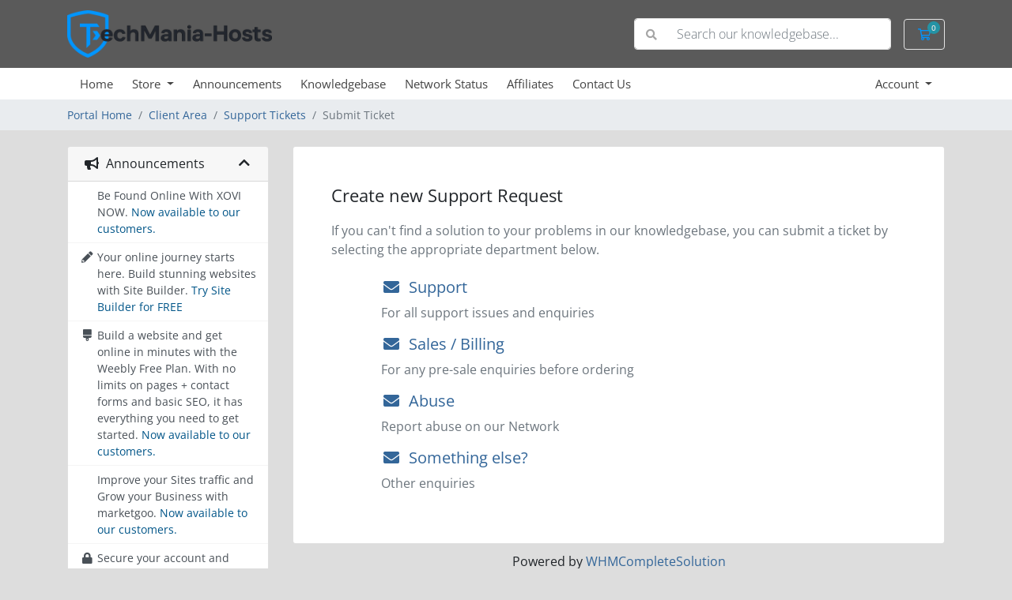

--- FILE ---
content_type: text/html; charset=utf-8
request_url: https://mytmhhost.in/submitticket.php
body_size: 6456
content:
<!doctype html>
<html lang="en">
<head>
    <meta charset="utf-8" />
    <meta name="viewport" content="width=device-width, initial-scale=1, shrink-to-fit=no">
    <title>Submit Ticket - TechMania-Hosts</title>
    <!-- Styling -->
<link href="/assets/fonts/css/open-sans-family.css" rel="stylesheet" type="text/css" />
<link href="/templates/twenty-one/css/all.min.css?v=2f644d" rel="stylesheet">
<link href="/templates/twenty-one/css/theme.min.css?v=2f644d" rel="stylesheet">
<link rel="stylesheet" href="https://cdnjs.cloudflare.com/ajax/libs/font-awesome/7.0.1/css/all.min.css" integrity="sha512-2SwdPD6INVrV/lHTZbO2nodKhrnDdJK9/kg2XD1r9uGqPo1cUbujc+IYdlYdEErWNu69gVcYgdxlmVmzTWnetw==" crossorigin="anonymous" referrerpolicy="no-referrer" />
<link href="/templates/mytmhhost/css/custom.css?v=121020250759" rel="stylesheet">

<script>
    var csrfToken = 'f3512bbfe69b3e286e8332df5a60ac6407b26255',
        markdownGuide = 'Markdown Guide',
        locale = 'en',
        saved = 'saved',
        saving = 'autosaving',
        whmcsBaseUrl = "";
    </script>
<script src="/templates/twenty-one/js/scripts.min.js?v=2f644d"></script>

    <script async src="https://www.googletagmanager.com/gtag/js?id=UA-175742068-1"></script>
<script>
  window.dataLayer = window.dataLayer || [];
  function gtag(){dataLayer.push(arguments);}
  gtag('js', new Date());
  gtag('config', 'UA-175742068-1', {
  'cookie_domain': 'gnalytics.mytmhhost.in'
});
</script>


<!-- Dynamic Template Compatibility -->
<!-- Please update your theme to include or have a comment on the following to negate dynamic inclusion -->
<link rel="stylesheet" type="text/css" href="/assets/css/fontawesome-all.min.css" />

</head>
<body class="primary-bg-color" data-phone-cc-input="">
        

    <header id="header" class="header">
        
        <div class="navbar navbar-light">
            <div class="container">
                <a class="navbar-brand mr-3" href="/index.php">
                                            <img src="/assets/img/logo.png" alt="TechMania-Hosts" class="logo-img">
                                    </a>

                <form method="post" action="/knowledgebase/search" class="form-inline ml-auto">
<input type="hidden" name="token" value="f3512bbfe69b3e286e8332df5a60ac6407b26255" />
                    <div class="input-group search d-none d-xl-flex">
                        <div class="input-group-prepend">
                            <button class="btn btn-default" type="submit">
                                <i class="fas fa-search"></i>
                            </button>
                        </div>
                        <input class="form-control appended-form-control font-weight-light" type="text" name="search" placeholder="Search our knowledgebase...">
                    </div>
                </form>

                <ul class="navbar-nav toolbar">
                    <li class="nav-item ml-3">
                        <a class="btn nav-link cart-btn" href="/cart.php?a=view">
                            <i class="far fa-shopping-cart fa-fw"></i>
                            <span id="cartItemCount" class="badge badge-info">0</span>
                            <span class="sr-only">Shopping Cart</span>
                        </a>
                    </li>
                    <li class="nav-item ml-3 d-xl-none">
                        <button class="btn nav-link" type="button" data-toggle="collapse" data-target="#mainNavbar">
                            <span class="fas fa-bars fa-fw"></span>
                        </button>
                    </li>
                </ul>
            </div>
        </div>
        <div class="navbar navbar-expand-xl main-navbar-wrapper">
            <div class="container">
                <div class="collapse navbar-collapse" id="mainNavbar">
                    <form method="post" action="/knowledgebase/search" class="d-xl-none">
<input type="hidden" name="token" value="f3512bbfe69b3e286e8332df5a60ac6407b26255" />
                        <div class="input-group search w-100 mb-2">
                            <div class="input-group-prepend">
                                <button class="btn btn-default" type="submit">
                                    <i class="fas fa-search"></i>
                                </button>
                            </div>
                            <input class="form-control prepended-form-control" type="text" name="search" placeholder="Search our knowledgebase...">
                        </div>
                    </form>
                    <ul id="nav" class="navbar-nav mr-auto">
                            <li menuItemName="Home" class="d-block no-collapse" id="Primary_Navbar-Home">
        <a class="pr-4" href="/index.php">
                        Home
                    </a>
            </li>
    <li menuItemName="Store" class="d-block dropdown no-collapse" id="Primary_Navbar-Store">
        <a class="pr-4 dropdown-toggle" data-toggle="dropdown" aria-haspopup="true" aria-expanded="false" href="#">
                        Store
                    </a>
                    <ul class="dropdown-menu">
                                                <li menuItemName="Browse Products Services" class="dropdown-item" id="Primary_Navbar-Store-Browse_Products_Services">
                        <a href="/store" class="dropdown-item px-2 py-0">
                                                        Browse All
                                                    </a>
                    </li>
                                                                <div class="dropdown-divider"></div>
                                                                <li menuItemName="Shared Web Hosting" class="dropdown-item" id="Primary_Navbar-Store-Shared_Web_Hosting">
                        <a href="/store/shared-web-hosting" class="dropdown-item px-2 py-0">
                                                        Shared Web Hosting
                                                    </a>
                    </li>
                                                                <li menuItemName="Additional Services" class="dropdown-item" id="Primary_Navbar-Store-Additional_Services">
                        <a href="/store/additional-services" class="dropdown-item px-2 py-0">
                                                        Additional Services
                                                    </a>
                    </li>
                                                                <li menuItemName="Licenses" class="dropdown-item" id="Primary_Navbar-Store-Licenses">
                        <a href="/store/licenses" class="dropdown-item px-2 py-0">
                                                        Licenses
                                                    </a>
                    </li>
                                                                <li menuItemName="Reseller Web Hosting" class="dropdown-item" id="Primary_Navbar-Store-Reseller_Web_Hosting">
                        <a href="/store/reseller-web-hosting" class="dropdown-item px-2 py-0">
                                                        Reseller Web Hosting
                                                    </a>
                    </li>
                                                                <li menuItemName="Paid Subscriptions" class="dropdown-item" id="Primary_Navbar-Store-Paid_Subscriptions">
                        <a href="/store/paid-subscriptions" class="dropdown-item px-2 py-0">
                                                        Paid Subscriptions
                                                    </a>
                    </li>
                                                                <li menuItemName="Virtual Private Servers" class="dropdown-item" id="Primary_Navbar-Store-Virtual_Private_Servers">
                        <a href="/store/virtual-private-servers" class="dropdown-item px-2 py-0">
                                                        Virtual Private Servers
                                                    </a>
                    </li>
                                                                <li menuItemName="Integration Services" class="dropdown-item" id="Primary_Navbar-Store-Integration_Services">
                        <a href="/store/integration-services" class="dropdown-item px-2 py-0">
                                                        Integration Services
                                                    </a>
                    </li>
                                                                <li menuItemName="Game Servers" class="dropdown-item" id="Primary_Navbar-Store-Game_Servers">
                        <a href="/store/game-servers" class="dropdown-item px-2 py-0">
                                                        Game Servers
                                                    </a>
                    </li>
                                                                <li menuItemName="WordPress Hosting" class="dropdown-item" id="Primary_Navbar-Store-WordPress_Hosting">
                        <a href="/store/wordpress" class="dropdown-item px-2 py-0">
                                                        WordPress Hosting
                                                    </a>
                    </li>
                                                                <li menuItemName="Pay-as-you-go (PAYG) Hosting" class="dropdown-item" id="Primary_Navbar-Store-Pay-as-you-go_(PAYG)_Hosting">
                        <a href="/store/payg-hosting" class="dropdown-item px-2 py-0">
                                                        Pay-as-you-go (PAYG) Hosting
                                                    </a>
                    </li>
                                                                <li menuItemName="symantec" class="dropdown-item" id="Primary_Navbar-Store-symantec">
                        <a href="/store/ssl-certificates-1" class="dropdown-item px-2 py-0">
                                                        SSL Certificates
                                                    </a>
                    </li>
                                                                <li menuItemName="weebly" class="dropdown-item" id="Primary_Navbar-Store-weebly">
                        <a href="/store/weebly-website-builder" class="dropdown-item px-2 py-0">
                                                        Website Builder
                                                    </a>
                    </li>
                                                                <li menuItemName="codeguard" class="dropdown-item" id="Primary_Navbar-Store-codeguard">
                        <a href="/store/codeguard" class="dropdown-item px-2 py-0">
                                                        Website Backup
                                                    </a>
                    </li>
                                                                <li menuItemName="marketgoo" class="dropdown-item" id="Primary_Navbar-Store-marketgoo">
                        <a href="/store/marketgoo" class="dropdown-item px-2 py-0">
                                                        SEO Tools
                                                    </a>
                    </li>
                                                                <li menuItemName="siteBuilder" class="dropdown-item" id="Primary_Navbar-Store-siteBuilder">
                        <a href="/store/site-builder" class="dropdown-item px-2 py-0">
                                                        Site Builder
                                                    </a>
                    </li>
                                                                <div class="dropdown-divider"></div>
                                                                <li menuItemName="Register a New Domain" class="dropdown-item" id="Primary_Navbar-Store-Register_a_New_Domain">
                        <a href="/cart.php?a=add&domain=register" class="dropdown-item px-2 py-0">
                                                        Register a New Domain
                                                    </a>
                    </li>
                                                                <li menuItemName="Transfer a Domain to Us" class="dropdown-item" id="Primary_Navbar-Store-Transfer_a_Domain_to_Us">
                        <a href="/cart.php?a=add&domain=transfer" class="dropdown-item px-2 py-0">
                                                        Transfer Domains to Us
                                                    </a>
                    </li>
                                        </ul>
            </li>
    <li menuItemName="Announcements" class="d-block" id="Primary_Navbar-Announcements">
        <a class="pr-4" href="/announcements">
                        Announcements
                    </a>
            </li>
    <li menuItemName="Knowledgebase" class="d-block" id="Primary_Navbar-Knowledgebase">
        <a class="pr-4" href="/knowledgebase">
                        Knowledgebase
                    </a>
            </li>
    <li menuItemName="Network Status" class="d-block" id="Primary_Navbar-Network_Status">
        <a class="pr-4" href="/serverstatus.php">
                        Network Status
                    </a>
            </li>
    <li menuItemName="Affiliates" class="d-block" id="Primary_Navbar-Affiliates">
        <a class="pr-4" href="/affiliates.php">
                        Affiliates
                    </a>
            </li>
    <li menuItemName="Contact Us" class="d-block" id="Primary_Navbar-Contact_Us">
        <a class="pr-4" href="/contact.php">
                        Contact Us
                    </a>
            </li>
    <li class="d-none dropdown collapsable-dropdown">
        <a class="dropdown-toggle" href="#" id="navbarDropdownMenu" role="button" data-toggle="dropdown" aria-haspopup="true" aria-expanded="false">
            More
        </a>
        <ul class="collapsable-dropdown-menu dropdown-menu" aria-labelledby="navbarDropdownMenu">
        </ul>
    </li>
                    </ul>
                    <ul class="navbar-nav ml-auto">
                            <li menuItemName="Account" class="d-block no-collapse dropdown no-collapse" id="Secondary_Navbar-Account">
        <a class=" dropdown-toggle" data-toggle="dropdown" aria-haspopup="true" aria-expanded="false" href="#">
                        Account
                    </a>
                    <ul class="dropdown-menu dropdown-menu-right">
                                                <li menuItemName="Login" class="dropdown-item" id="Secondary_Navbar-Account-Login">
                        <a href="/clientarea.php" class="dropdown-item px-2 py-0">
                                                        Login
                                                    </a>
                    </li>
                                                                <li menuItemName="Register" class="dropdown-item" id="Secondary_Navbar-Account-Register">
                        <a href="/register.php" class="dropdown-item px-2 py-0">
                                                        Register
                                                    </a>
                    </li>
                                                                <div class="dropdown-divider"></div>
                                                                <li menuItemName="Forgot Password?" class="dropdown-item" id="Secondary_Navbar-Account-Forgot_Password?">
                        <a href="/password/reset" class="dropdown-item px-2 py-0">
                                                        Forgot Password?
                                                    </a>
                    </li>
                                        </ul>
            </li>
                    </ul>
                </div>
            </div>
        </div>
    </header>

    
    <nav class="master-breadcrumb" aria-label="breadcrumb">
        <div class="container">
            <ol class="breadcrumb">
            <li class="breadcrumb-item">
            <a href="index.php">            Portal Home
            </a>        </li>
            <li class="breadcrumb-item">
            <a href="clientarea.php">            Client Area
            </a>        </li>
            <li class="breadcrumb-item">
            <a href="supporttickets.php">            Support Tickets
            </a>        </li>
            <li class="breadcrumb-item active" aria-current="page">
                        Submit Ticket
                    </li>
    </ol>
        </div>
    </nav>

        
    
    <section id="main-body">
        <div class="container">
            <div class="row">

                            <div class="col-lg-4 col-xl-3">
                    <div class="sidebar">
                            <div menuItemName="special-announcements" class="mb-3 card card-sidebar">
        <div class="card-header">
            <h3 class="card-title m-0">
                <i class="fas fa-bullhorn"></i>&nbsp;                Announcements
                                <i class="fas fa-chevron-up card-minimise float-right"></i>
            </h3>
        </div>
        <div class="collapsable-card-body">
                                        <div class="list-group list-group-flush d-md-flex" role="tablist">
                                                                        <a menuItemName="xovinow-link"
                               href="/store/xovinow?utm_source=announcements"
                               class="list-group-item list-group-item-action"
                                                                                                                                                           id="Primary_Sidebar-special-announcements-xovinow-link"
                            >
                                <div class="sidebar-menu-item-wrapper">
                                                                            <div class="sidebar-menu-item-icon-wrapper">
                                                                                        <i class="fas fa-solid fa-magnifying-glass-dollar sidebar-menu-item-icon"></i>
                                        </div>
                                                                        <div class="sidebar-menu-item-label">
                                        Be Found Online With XOVI NOW. <span style="color: #058">Now available to our customers.</span>
                                    </div>
                                                                    </div>
                            </a>
                                                                                                <a menuItemName="sbuilder-link"
                               href="/store/site-builder?utm_source=announcements"
                               class="list-group-item list-group-item-action"
                                                                                                                                                           id="Primary_Sidebar-special-announcements-sbuilder-link"
                            >
                                <div class="sidebar-menu-item-wrapper">
                                                                            <div class="sidebar-menu-item-icon-wrapper">
                                                                                        <i class="fas fa-solid fa-pencil sidebar-menu-item-icon"></i>
                                        </div>
                                                                        <div class="sidebar-menu-item-label">
                                        Your online journey starts here. Build stunning websites with Site Builder. <span style="color: #058">Try Site Builder for FREE</span>
                                    </div>
                                                                    </div>
                            </a>
                                                                                                <a menuItemName="weebly-link"
                               href="/store/weebly-website-builder?utm_source=announcements"
                               class="list-group-item list-group-item-action"
                                                                                                                                                           id="Primary_Sidebar-special-announcements-weebly-link"
                            >
                                <div class="sidebar-menu-item-wrapper">
                                                                            <div class="sidebar-menu-item-icon-wrapper">
                                                                                        <i class="fas fa-solid fa-brush sidebar-menu-item-icon"></i>
                                        </div>
                                                                        <div class="sidebar-menu-item-label">
                                        Build a website and get online in minutes with the Weebly Free Plan. With no limits on pages + contact forms and basic SEO, it has everything you need to get started. <span style="color: #058">Now available to our customers.</span>
                                    </div>
                                                                    </div>
                            </a>
                                                                                                <a menuItemName="seo-link"
                               href="/store/marketgoo?utm=specialAnnouncements"
                               class="list-group-item list-group-item-action"
                                                                                                                                                           id="Primary_Sidebar-special-announcements-seo-link"
                            >
                                <div class="sidebar-menu-item-wrapper">
                                                                            <div class="sidebar-menu-item-icon-wrapper">
                                                                                        <i class="fas fa-solid fa-magnifying-glass-plus sidebar-menu-item-icon"></i>
                                        </div>
                                                                        <div class="sidebar-menu-item-label">
                                        Improve your Sites traffic and Grow your Business with marketgoo. <span style="color: #058">Now available to our customers.</span>
                                    </div>
                                                                    </div>
                            </a>
                                                                                                <a menuItemName="twofactor-link"
                               href="/announcements/27/Free-Two-Factor-Authentication-is-here.html"
                               class="list-group-item list-group-item-action"
                                                                                                                                                           id="Primary_Sidebar-special-announcements-twofactor-link"
                            >
                                <div class="sidebar-menu-item-wrapper">
                                                                            <div class="sidebar-menu-item-icon-wrapper">
                                                                                        <i class="fas fa-solid fa-lock sidebar-menu-item-icon"></i>
                                        </div>
                                                                        <div class="sidebar-menu-item-label">
                                        Secure your account and enable Two-Factor Authentication. <span style="color: #058">Now available to our customers</span>
                                    </div>
                                                                    </div>
                            </a>
                                                            </div>
                    </div>
            </div>
                        </div>
                                            <div class="d-none d-lg-block sidebar">
                                <div menuItemName="social-media" class="mb-3 card card-sidebar">
        <div class="card-header">
            <h3 class="card-title m-0">
                <i class="fas fa-thumbs-up"></i>&nbsp;                Social Media
                                <i class="fas fa-chevron-up card-minimise float-right"></i>
            </h3>
        </div>
        <div class="collapsable-card-body">
                                        <div class="list-group list-group-flush d-md-flex" role="tablist">
                                                                        <a menuItemName="twitter-link"
                               href="https://x.com/TechManiaHosts"
                               class="list-group-item list-group-item-action"
                                                                                                                                                           id="Secondary_Sidebar-social-media-twitter-link"
                            >
                                <div class="sidebar-menu-item-wrapper">
                                                                            <div class="sidebar-menu-item-icon-wrapper">
                                                                                        <i class="fab fa-twitter fa-fw sidebar-menu-item-icon"></i>
                                        </div>
                                                                        <div class="sidebar-menu-item-label">
                                        Follow us on X (Twitter)
                                    </div>
                                                                    </div>
                            </a>
                                                                                                <a menuItemName="facebook-link"
                               href="https://facebook.com/TechManiaHosts"
                               class="list-group-item list-group-item-action"
                                                                                                                                                           id="Secondary_Sidebar-social-media-facebook-link"
                            >
                                <div class="sidebar-menu-item-wrapper">
                                                                            <div class="sidebar-menu-item-icon-wrapper">
                                                                                        <i class="fab fa-facebook-f fa-fw sidebar-menu-item-icon"></i>
                                        </div>
                                                                        <div class="sidebar-menu-item-label">
                                        Like us on Facebook!
                                    </div>
                                                                    </div>
                            </a>
                                                            </div>
                    </div>
            </div>
                            </div>
                                    </div>
                        <div class="col-lg-8 col-xl-9 primary-content">


<div class="card">
    <div class="card-body extra-padding">

        <div class="mb-4">
            <h3 class="card-title">Create new Support Request</h3>
            <p class="text-muted mb-0">If you can't find a solution to your problems in our knowledgebase, you can submit a ticket by selecting the appropriate department below.</p>
        </div>

        <div class="row">
            <div class="col-sm-10 offset-sm-1">
                                    <p class="h5">
                        <a href="/submitticket.php?step=2&amp;deptid=3">
                            <i class="fas fa-envelope"></i>
                            &nbsp;Support
                        </a>
                    </p>
                                            <p class="text-muted">For all support issues and enquiries</p>
                                                        <p class="h5">
                        <a href="/submitticket.php?step=2&amp;deptid=1">
                            <i class="fas fa-envelope"></i>
                            &nbsp;Sales / Billing
                        </a>
                    </p>
                                            <p class="text-muted">For any pre-sale enquiries before ordering</p>
                                                        <p class="h5">
                        <a href="/submitticket.php?step=2&amp;deptid=4">
                            <i class="fas fa-envelope"></i>
                            &nbsp;Abuse
                        </a>
                    </p>
                                            <p class="text-muted">Report abuse on our Network</p>
                                                        <p class="h5">
                        <a href="/submitticket.php?step=2&amp;deptid=6">
                            <i class="fas fa-envelope"></i>
                            &nbsp;Something else?
                        </a>
                    </p>
                                            <p class="text-muted">Other enquiries</p>
                                                </div>
        </div>

    </div>
</div>

<p style="text-align:center;">Powered by <a href="https://www.whmcs.com/" target="_blank">WHMCompleteSolution</a></p>
                    </div>

                    </div>
                                            <div class="d-lg-none sidebar sidebar-secondary">
                                <div menuItemName="social-media" class="mb-3 card card-sidebar">
        <div class="card-header">
            <h3 class="card-title m-0">
                <i class="fas fa-thumbs-up"></i>&nbsp;                Social Media
                                <i class="fas fa-chevron-up card-minimise float-right"></i>
            </h3>
        </div>
        <div class="collapsable-card-body">
                                        <div class="list-group list-group-flush d-md-flex" role="tablist">
                                                                        <a menuItemName="twitter-link"
                               href="https://x.com/TechManiaHosts"
                               class="list-group-item list-group-item-action"
                                                                                                                                                           id="Secondary_Sidebar-social-media-twitter-link"
                            >
                                <div class="sidebar-menu-item-wrapper">
                                                                            <div class="sidebar-menu-item-icon-wrapper">
                                                                                        <i class="fab fa-twitter fa-fw sidebar-menu-item-icon"></i>
                                        </div>
                                                                        <div class="sidebar-menu-item-label">
                                        Follow us on X (Twitter)
                                    </div>
                                                                    </div>
                            </a>
                                                                                                <a menuItemName="facebook-link"
                               href="https://facebook.com/TechManiaHosts"
                               class="list-group-item list-group-item-action"
                                                                                                                                                           id="Secondary_Sidebar-social-media-facebook-link"
                            >
                                <div class="sidebar-menu-item-wrapper">
                                                                            <div class="sidebar-menu-item-icon-wrapper">
                                                                                        <i class="fab fa-facebook-f fa-fw sidebar-menu-item-icon"></i>
                                        </div>
                                                                        <div class="sidebar-menu-item-label">
                                        Like us on Facebook!
                                    </div>
                                                                    </div>
                            </a>
                                                            </div>
                    </div>
            </div>
                            </div>
                                    <div class="clearfix"></div>
            </div>
        </div>
    </section>

    <footer id="footer" class="footer">
        <div class="container">
            <ul class="list-inline mb-7 text-center float-lg-right">
                    <li class="list-inline-item">
        <a class="btn btn-icon mb-1" href="https://www.facebook.com/TechManiaHosts" target="_blank">
            <i class="fab fa-facebook-f"></i>
        </a>
    </li>
    <li class="list-inline-item">
        <a class="btn btn-icon mb-1" href="https://www.twitter.com/TechManiaHosts" target="_blank">
            <i class="fab fa-twitter"></i>
        </a>
    </li>

                                    <li class="list-inline-item">
                        <button type="button" class="btn" data-toggle="modal" data-target="#modalChooseLanguage">
                            <div class="d-inline-block align-middle">
                                <div class="iti-flag us"></div>
                            </div>
                            English
                            /
                            £
                            GBP
                        </button>
                    </li>
                            </ul>

            <ul class="nav justify-content-center justify-content-lg-start mb-7">
                <li class="nav-item">
                    <a class="nav-link" href="/contact.php">
                        Contact Us
                    </a>
                </li>
                                    <li class="nav-item">
                        <a class="nav-link" href="https://techmania-hosts.com/legal" target="_blank"><a href="" target="_blank">Boring Legal Stuff</a>, including our terms of service and how we collect, use and share your data in our Privacy Policy and how we use cookies and similar technology in our Cookie Policy. You may receive SMS notifications from us and can opt out at any time.</a>
                    </li>
                            </ul>

            <p class="copyright mb-0">
                Copyright &copy; 2026 TechMania-Hosts. All Rights Reserved.
            </p>
        </div>
    </footer>

    <div id="fullpage-overlay" class="w-hidden">
        <div class="outer-wrapper">
            <div class="inner-wrapper">
                <img src="/assets/img/overlay-spinner.svg" alt="">
                <br>
                <span class="msg"></span>
            </div>
        </div>
    </div>

    <div class="modal system-modal fade" id="modalAjax" tabindex="-1" role="dialog" aria-hidden="true">
        <div class="modal-dialog">
            <div class="modal-content">
                <div class="modal-header">
                    <h5 class="modal-title"></h5>
                    <button type="button" class="close" data-dismiss="modal">
                        <span aria-hidden="true">&times;</span>
                        <span class="sr-only">Close</span>
                    </button>
                </div>
                <div class="modal-body">
                    Loading...
                </div>
                <div class="modal-footer">
                    <div class="float-left loader">
                        <i class="fas fa-circle-notch fa-spin"></i>
                        Loading...
                    </div>
                    <button type="button" class="btn btn-default" data-dismiss="modal">
                        Close
                    </button>
                    <button type="button" class="btn btn-primary modal-submit">
                        Submit
                    </button>
                </div>
            </div>
        </div>
    </div>

    <form method="get" action="/submitticket.php?">
        <div class="modal modal-localisation" id="modalChooseLanguage" tabindex="-1" role="dialog">
            <div class="modal-dialog modal-lg" role="document">
                <div class="modal-content">
                    <div class="modal-body">
                        <button type="button" class="close text-light" data-dismiss="modal" aria-label="Close">
                            <span aria-hidden="true">&times;</span>
                        </button>

                                                    <h5 class="h5 pt-5 pb-3">Choose language</h5>
                            <div class="row item-selector">
                                <input type="hidden" name="language" data-current="english" value="english" />
                                                                    <div class="col-4">
                                        <a href="#" class="item" data-value="arabic">
                                            العربية
                                        </a>
                                    </div>
                                                                    <div class="col-4">
                                        <a href="#" class="item" data-value="azerbaijani">
                                            Azerbaijani
                                        </a>
                                    </div>
                                                                    <div class="col-4">
                                        <a href="#" class="item" data-value="catalan">
                                            Català
                                        </a>
                                    </div>
                                                                    <div class="col-4">
                                        <a href="#" class="item" data-value="chinese">
                                            中文
                                        </a>
                                    </div>
                                                                    <div class="col-4">
                                        <a href="#" class="item" data-value="croatian">
                                            Hrvatski
                                        </a>
                                    </div>
                                                                    <div class="col-4">
                                        <a href="#" class="item" data-value="czech">
                                            Čeština
                                        </a>
                                    </div>
                                                                    <div class="col-4">
                                        <a href="#" class="item" data-value="danish">
                                            Dansk
                                        </a>
                                    </div>
                                                                    <div class="col-4">
                                        <a href="#" class="item" data-value="dutch">
                                            Nederlands
                                        </a>
                                    </div>
                                                                    <div class="col-4">
                                        <a href="#" class="item active" data-value="english">
                                            English
                                        </a>
                                    </div>
                                                                    <div class="col-4">
                                        <a href="#" class="item" data-value="estonian">
                                            Estonian
                                        </a>
                                    </div>
                                                                    <div class="col-4">
                                        <a href="#" class="item" data-value="farsi">
                                            Persian
                                        </a>
                                    </div>
                                                                    <div class="col-4">
                                        <a href="#" class="item" data-value="french">
                                            Français
                                        </a>
                                    </div>
                                                                    <div class="col-4">
                                        <a href="#" class="item" data-value="german">
                                            Deutsch
                                        </a>
                                    </div>
                                                                    <div class="col-4">
                                        <a href="#" class="item" data-value="hebrew">
                                            עברית
                                        </a>
                                    </div>
                                                                    <div class="col-4">
                                        <a href="#" class="item" data-value="hungarian">
                                            Magyar
                                        </a>
                                    </div>
                                                                    <div class="col-4">
                                        <a href="#" class="item" data-value="italian">
                                            Italiano
                                        </a>
                                    </div>
                                                                    <div class="col-4">
                                        <a href="#" class="item" data-value="macedonian">
                                            Macedonian
                                        </a>
                                    </div>
                                                                    <div class="col-4">
                                        <a href="#" class="item" data-value="norwegian">
                                            Norwegian
                                        </a>
                                    </div>
                                                                    <div class="col-4">
                                        <a href="#" class="item" data-value="portuguese-br">
                                            Português
                                        </a>
                                    </div>
                                                                    <div class="col-4">
                                        <a href="#" class="item" data-value="portuguese-pt">
                                            Português
                                        </a>
                                    </div>
                                                                    <div class="col-4">
                                        <a href="#" class="item" data-value="romanian">
                                            Română
                                        </a>
                                    </div>
                                                                    <div class="col-4">
                                        <a href="#" class="item" data-value="russian">
                                            Русский
                                        </a>
                                    </div>
                                                                    <div class="col-4">
                                        <a href="#" class="item" data-value="spanish">
                                            Español
                                        </a>
                                    </div>
                                                                    <div class="col-4">
                                        <a href="#" class="item" data-value="swedish">
                                            Svenska
                                        </a>
                                    </div>
                                                                    <div class="col-4">
                                        <a href="#" class="item" data-value="turkish">
                                            Türkçe
                                        </a>
                                    </div>
                                                                    <div class="col-4">
                                        <a href="#" class="item" data-value="ukranian">
                                            Українська
                                        </a>
                                    </div>
                                                            </div>
                                                                            <p class="h5 pt-5 pb-3">Choose Currency</p>
                            <div class="row item-selector">
                                <input type="hidden" name="currency" data-current="1" value="">
                                                                    <div class="col-4">
                                        <a href="#" class="item active" data-value="1">
                                            £ GBP
                                        </a>
                                    </div>
                                                                    <div class="col-4">
                                        <a href="#" class="item" data-value="3">
                                            $ USD
                                        </a>
                                    </div>
                                                                    <div class="col-4">
                                        <a href="#" class="item" data-value="4">
                                            $ AUD
                                        </a>
                                    </div>
                                                                    <div class="col-4">
                                        <a href="#" class="item" data-value="5">
                                            $ CAD
                                        </a>
                                    </div>
                                                                    <div class="col-4">
                                        <a href="#" class="item" data-value="6">
                                            $ EUR
                                        </a>
                                    </div>
                                                                    <div class="col-4">
                                        <a href="#" class="item" data-value="7">
                                            $ SGD
                                        </a>
                                    </div>
                                                            </div>
                                            </div>
                    <div class="modal-footer">
                        <button type="submit" class="btn btn-default">Apply</button>
                    </div>
                </div>
            </div>
        </div>
    </form>

    
    <form action="#" id="frmGeneratePassword">
    <div class="modal fade" id="modalGeneratePassword">
        <div class="modal-dialog">
            <div class="modal-content">
                <div class="modal-header bg-primary text-white">
                    <h4 class="modal-title">
                        Generate Password
                    </h4>
                    <button type="button" class="close" data-dismiss="modal" aria-label="Close">
                        <span aria-hidden="true">&times;</span>
                    </button>
                </div>
                <div class="modal-body">
                    <div class="alert alert-danger w-hidden" id="generatePwLengthError">
                        Please enter a number between 8 and 64 for the password length
                    </div>
                    <div class="form-group row">
                        <label for="generatePwLength" class="col-sm-4 col-form-label">Password Length</label>
                        <div class="col-sm-8">
                            <input type="number" min="8" max="64" value="12" step="1" class="form-control input-inline input-inline-100" id="inputGeneratePasswordLength">
                        </div>
                    </div>
                    <div class="form-group row">
                        <label for="generatePwOutput" class="col-sm-4 col-form-label">Generated Password</label>
                        <div class="col-sm-8">
                            <input type="text" class="form-control" id="inputGeneratePasswordOutput">
                        </div>
                    </div>
                    <div class="row">
                        <div class="col-sm-8 offset-sm-4">
                            <button type="submit" class="btn btn-default btn-sm">
                                <i class="fas fa-plus fa-fw"></i>
                                Generate new password
                            </button>
                            <button type="button" class="btn btn-default btn-sm copy-to-clipboard" data-clipboard-target="#inputGeneratePasswordOutput">
                                <img src="/assets/img/clippy.svg" alt="Copy to clipboard" width="15">
                                Copy
                            </button>
                        </div>
                    </div>
                </div>
                <div class="modal-footer">
                    <button type="button" class="btn btn-default" data-dismiss="modal">
                        Close
                    </button>
                    <button type="button" class="btn btn-primary" id="btnGeneratePasswordInsert" data-clipboard-target="#inputGeneratePasswordOutput">
                        Copy to clipboard and Insert
                    </button>
                </div>
            </div>
        </div>
    </div>
</form>

    

<script defer src="https://static.cloudflareinsights.com/beacon.min.js/vcd15cbe7772f49c399c6a5babf22c1241717689176015" integrity="sha512-ZpsOmlRQV6y907TI0dKBHq9Md29nnaEIPlkf84rnaERnq6zvWvPUqr2ft8M1aS28oN72PdrCzSjY4U6VaAw1EQ==" data-cf-beacon='{"version":"2024.11.0","token":"c2029c0a890147c2b85ea1c92d558a6b","r":1,"server_timing":{"name":{"cfCacheStatus":true,"cfEdge":true,"cfExtPri":true,"cfL4":true,"cfOrigin":true,"cfSpeedBrain":true},"location_startswith":null}}' crossorigin="anonymous"></script>
</body>
</html>


--- FILE ---
content_type: text/css
request_url: https://mytmhhost.in/templates/mytmhhost/css/custom.css?v=121020250759
body_size: -165
content:
/* Example override for the primary background color */
.primary-bg-color {
    background-color: #ddd;
}
.navbar-light {
    background-color: #5a5a5a;
}
.sidebar-menu-item-label a,
a.nav-link {
    color: #0194FD !important;
}

.sidebar-menu-item-label a:hover,
a.nav-link:hover {
    color: #0178C8 !important;
}

.sidebar-menu-item-label a:visited,
a.nav-link:visited {
    color: #0169A3 !important;
}

.sidebar-menu-item-label a:active,
a.nav-link:active {
    color: #01578A !important;
}